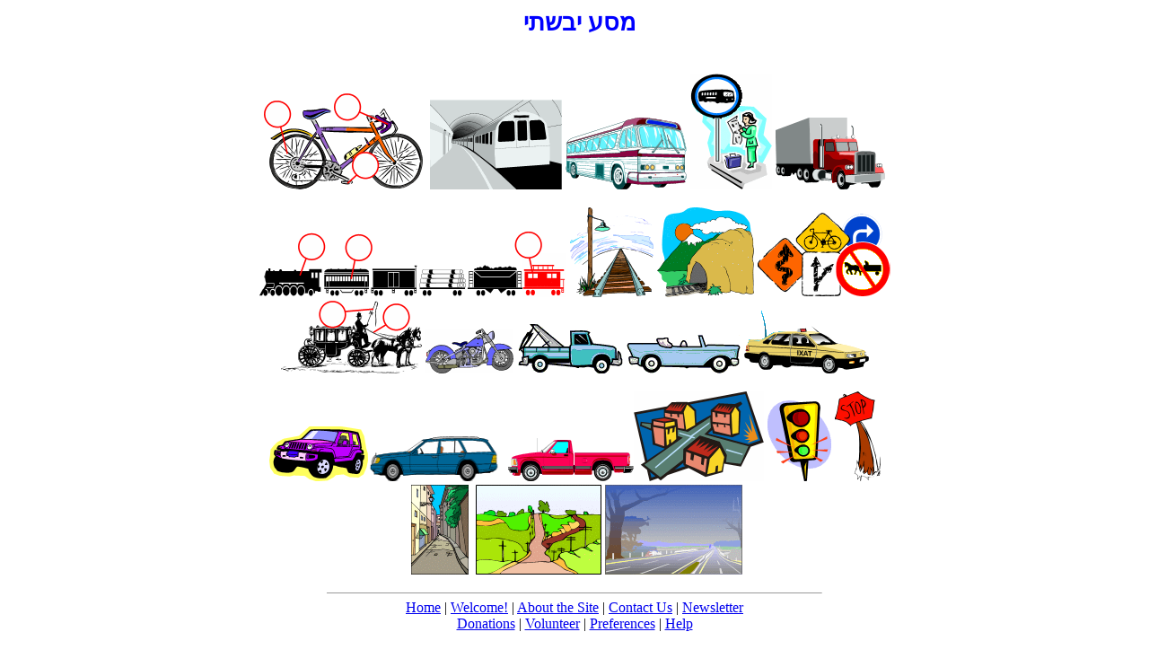

--- FILE ---
content_type: text/html; charset=utf-8
request_url: https://www.languageguide.org/im/landtravel/he/
body_size: 1927
content:

<html>
<head><script src="/applets/iphtml5.js"></script>
<script>(function(i,s,o,g,r,a,m){i['GoogleAnalyticsObject']=r;i[r]=i[r]||function(){(i[r].q=i[r].q||[]).push(arguments)},i[r].l=1*new Date();a=s.createElement(o),m=s.getElementsByTagName(o)[0];a.async=1;a.src=g;m.parentNode.insertBefore(a,m)})(window,document,'script','//www.google-analytics.com/analytics.js','ga');ga('create', 'UA-45725523-1', 'languageguide.org');ga('send', 'pageview');
</script>
<SCRIPT language="JavaScript" src="data.js">
</SCRIPT>
<SCRIPT language="JavaScript" src="/interface/dataeng.js">
</SCRIPT>
<link rel=stylesheet href=/applets/imnormright1.css type=text/css><style type="text/css">


<!-- #A0, #A1, #A2, #A3, #A4, #A5, #A6, #A7, #A8, #A9, #A10, #A11, #A12, #A13, #A14, #A15,  #A16, #A17,  #A18, #A19, #A20, #A21, #A22, #A23, #A24, #A25, #A26,#A27,#A28, #MASC, #FEM{
position: absolute;
visibility: hidden
  }
//-->
</STYLE>
<title>&#1502;&#1505;&#1506; &#1497;&#1489;&#1513;&#1514;&#1497; | Hebrew: Vocabulary Guide: Land Travel</title>
<meta http-equiv="Content-Type" content="text/html; charset=iso-8859-1">
</head>

<body  onLoad="set()" bgcolor="#FFFFFF">

<table width="425" border="0" cellspacing="0" cellpadding="1" align="center">
<tr>
<td width="111">&nbsp;</td>
<td width="207">
<div align="center"><a class='hover' onMouseOver="playSound(event,-1)">
<script language="javascript">
<!--
document.write("<h2>" + title + "</h2>")
//-->
</script></a>&nbsp;
</div>
</td>
<td width="101"><audio id="player"><source src="/snd/he/landtravel.m4a" /><source src="/snd/he/landtravel.ogg" type="audio/ogg" />Whoops, we thought your browser supported HTML5 audio and it doesn't. <a href="/user/report.jsp">Click here</a> to report the issue.</audio>
</td>
</tr>
</table>
<p align="center"><img src="../bici.gif" width="177" height="107" border="0" usemap="#Map"> 
  <map name="Map">
    <area shape="poly" coords="35,5,34,36,6,45,3,101,85,96,98,64,124,64,140,97,163,105,174,93,174,39,136,4,104,35,81,31,70,6" href="javascript:display()" onMouseOut="popDown('')" onMouseOver="play(event,0)">
    <area shape="circle" coords="16,24,16" href="javascript:display()" onMouseOut="popDown('')" onMouseOver="play(event,1)">
    <area shape="circle" coords="114,80,16" href="javascript:display()" onMouseOut="popDown('')" onMouseOver="play(event,2)">
    <area shape="circle" coords="94,15,15" href="javascript:display()" onMouseOut="popDown('')" onMouseOver="play(event,3)">
  </map>
  <a onMouseOut="popDown('')" onMouseOver="play(event,4)">&nbsp;<img src="../subwaytrain.gif" width="147" height="100" border="0"></a>&nbsp;<a onMouseOut="popDown('')" onMouseOver="play(event,5)"><img src="../bus.gif" width="135" height="80" border="0"></a>&nbsp;<a onMouseOut="popDown('')" onMouseOver="play(event,6)"><img src="../busstop.gif" width="91" height="129" border="0"> </a> <a onMouseOut="popDown('')" onMouseOver="play(event,7)"><img src="../semi.gif" width="122" height="80" border="0"></a></p>
<p align="center"><img src="../train3.gif" width="342" height="73" border="0" usemap="#Map2"> 
  <map name="Map2">
    <area shape="rect" coords="4,34,357,70" href="javascript:display()" onMouseOut="popDown('')" onMouseOver="play(event,8)">
    <area shape="circle" coords="59,18,15" href="javascript:display()" onMouseOut="popDown('')" onMouseOver="play(event,9)">
    <area shape="circle" coords="111,17,15" href="javascript:display()" onMouseOut="popDown('')" onMouseOver="play(event,10)">
    <area shape="circle" coords="299,16,15" href="javascript:display()" onMouseOut="popDown('')" onMouseOver="play(event,11)">
  </map>
  <img src="../railroadtracks.gif" width="93" height="100" border="0" usemap="#Map3"> 
  <map name="Map3">
    <area shape="poly" coords="99,95,79,7,7,-5,8,56,15,94" href="javascript:display()" onMouseOut="popDown('')" onMouseOver="play(event,12)">
  </map>
  <a onMouseOut="popDown('')" onMouseOver="play(event,13)"><img src="../tunnel.gif" width="108" height="100" border="0"></a>&nbsp;<a onMouseOut="popDown('')" onMouseOver="play(event,14)"><img src="../signs.gif" width="148" height="94" border="0"></a><br>
  <img src="../carriage2.gif" width="157" height="81" border="0" usemap="#Map4"> <map name="Map4">
    <area shape="poly" coords="2,25,33,27,72,29,88,15,109,33,153,29,148,73,4,73" href="javascript:display()" onMouseOut="popDown('')" onMouseOver="play(event,15)">
    <area shape="circle" coords="58,16,15" href="javascript:display()" onMouseOut="popDown('')" onMouseOver="play(event,16)">
    <area shape="circle" coords="129,18,15" href="javascript:display()" onMouseOut="popDown('')" onMouseOver="play(event,17)">
  </map>
  <a onMouseOut="popDown('')" onMouseOver="play(event,18)"><img src="../moto.gif" width="98" height="50" border="0"></a><a onMouseOut="popDown('')" onMouseOver="play(event,19)">&nbsp;<img src="../towtruck3.gif" width="118" height="55" border="0"></a><a onMouseOut="popDown('')" onMouseOver="play(event,20)">&nbsp;<img src="../convertible3.gif" width="127" height="45" border="0"></a><a onMouseOut="popDown('')" onMouseOver="play(event,21)">&nbsp;<img src="../taxi3.gif" width="139" height="70" border="0"></a></p>
<p align="center"><a onMouseOut="popDown('')" onMouseOver="play(event,22)"><img src="../jeep2.gif" width="110" height="61" border="0"></a><a onMouseOut="popDown('')" onMouseOver="play(event,23)"><img src="../wagon2.gif" width="148" height="50" border="0"></a>&nbsp; 
  <a onMouseOut="popDown('')" onMouseOver="play(event,24)"><img src="../pickup2.gif" width="140" height="48" border="0"></a><a onMouseOut="popDown('')" onMouseOver="play(event,25)"><img src="../intersection2.gif" width="145" height="100" border="0"></a> 
  <a onMouseOut="popDown('')" onMouseOver="play(event,26)"> <img src="../light.gif" width="71" height="90" border="0"></a>&nbsp;<a onMouseOut="popDown('')" onMouseOver="play(event,27)"><img src="../stop.gif" width="51" height="100" border="0"><br>
  </a>&nbsp;<a onMouseOut="popDown('')" onMouseOver="play(event,28)"><img src="../street.gif" width="64" height="100" border="0"></a> 
  &nbsp;<a onMouseOut="popDown('')" onMouseOver="play(event,29)"><img src="../road.gif" width="140" height="100" border="0"></a>&nbsp;<a onMouseOut="popDown('')" onMouseOver="play(event,30)"><img src="../highway2.gif" width="153" height="100" border="0"></a> 
</p>
<div align="center"><font size=-1 face='verdana'>
</font></div>
<font size=-1 face='verdana'>
<hr size=1 width=550 align="center">
</font>
<div align="center"><script language="javascript">
<!-- 
document.write(basemenu) 
//--> 
</script>
</div>
<p>&nbsp;</p>
<script language="javascript">
	for(i=0; i < mainTotal; i++){
		value = eval('a'+ i)
		document.write("<DIV  id=\'A" + i + "\'  class=\'popUpStyle\' style=\'z-index: 8\'>")
		document.write(value )
		document.write("</DIV>")
	}

</script>



<p>&nbsp;</p>
</body>
</html>


--- FILE ---
content_type: text/css
request_url: https://www.languageguide.org/applets/imnormright1.css
body_size: 166
content:

P{padding-top:0; margin-top:0; }
.popUpStyle {
background-color: #DDDDFF;
border: #000000 1px solid;
color: #000000;
layer-background-color: #DDDDFF;
padding: 2px;  
visibility: hidden; 
position: absolute;
text-align: center;
font-size: large;
dir: rtl;
}

.dropDownStyle {
background-color: #DDDDFF;
border: #000000 1px solid;
color: #000000;
layer-background-color: #DDDDFF;	
width: 300px;	
padding: 2px;  
visibility: hidden; 
position: absolute;
}


.hover{
text-decoration: none; 
cursor: pointer;
font-size: large;
color:#0000ff; 
}
.marker{
color:#ff0000; 
}

--- FILE ---
content_type: application/javascript
request_url: https://www.languageguide.org/im/landtravel/he/data.js
body_size: 1779
content:
var times = new Array(1.8, 3.5, 5.2, 6.6, 8, 10.1, 11.5, 13.3, 14.9, 16.7, 18.2, 19.5, 21.5, 23.7, 25.2, 26.9, 28.4, 29.7, 31.3, 32.9, 34.5, 37.7, 38.9, 40.2, 42.4, 43.7, 45.1, 46.6, 48.4, 49.9, 51.1, 52.5);
title="&#1502;&#1505;&#1506; &#1497;&#1489;&#1513;&#1514;&#1497;";
a0="&#1488;&#1493;&#1508;&#1504;&#1497;&#1497;&#1501;";
a1="&#1495;&#1497;&#1513;&#1493;&#1512;";
a2="&#1491;&#1493;&#1493;&#1513;&#1492;";
a3="&#1499;&#1497;&#1491;&#1493;&#1503;";
a4="&#1512;&#1499;&#1489;&#1514; &#1514;&#1495;&#1514;&#1497;&#1514;";
a5="&#1488;&#1493;&#1496;&#1493;&#1489;&#1493;&#1505;";
a6="&#1514;&#1495;&#1504;&#1514; &#1488;&#1493;&#1496;&#1493;&#1489;&#1493;&#1505;";
a7="&#1502;&#1513;&#1488;&#1497;&#1514;";
a8="&#1512;&#1499;&#1489;&#1514;";
a9="&#1511;&#1496;&#1512;";
a10="&#1511;&#1512;&#1493;&#1503;";
a11="&#1511;&#1512;&#1493;&#1503; &#1502;&#1488;&#1505;&#1507;";
a12="&#1502;&#1505;&#1497;&#1500;&#1514; &#1512;&#1499;&#1489;&#1514;";
a13="&#1502;&#1504;&#1492;&#1512;&#1492;";
a14="&#1514;&#1502;&#1512;&#1493;&#1512;&#1497;&#1501;";
a15="&#1499;&#1512;&#1499;&#1512;&#1492;";
a16="&#1513;&#1493;&#1496;";
a17="&#1502;&#1493;&#1513;&#1499;&#1493;&#1514;";
a18="&#1488;&#1493;&#1508;&#1504;&#1493;&#1506;";
a19="&#1490;&#1512;&#1512;";
a20="&#1502;&#1499;&#1493;&#1504;&#1497;&#1514; &#1489;&#1506;&#1500;&#1514; &#1490;&#1490; &#1504;&#1508;&#1514;&#1495;";
a21="&#1502;&#1493;&#1504;&#1497;&#1514;";
a22="&#1490;'&#1497;&#1508;";
a23="&#1502;&#1499;&#1493;&#1504;&#1497;&#1514; &#1502;&#1513;&#1508;&#1495;&#1514;&#1497;&#1514;";
a24="&#1496;&#1504;&#1491;&#1512;";
a25="&#1510;&#1493;&#1502;&#1514;";
a26="&#1512;&#1502;&#1494;&#1493;&#1512;";
a27="&#1514;&#1502;&#1512;&#1493;&#1512; &#1506;&#1510;&#1493;&#1512;";
a28="&#1512;&#1495;&#1493;&#1489;";
a29="&#1499;&#1489;&#1497;&#1513;";
a30="&#1499;&#1489;&#1497;&#1513; &#1502;&#1492;&#1497;&#1512;";
mainTotal="31";


--- FILE ---
content_type: text/plain
request_url: https://www.google-analytics.com/j/collect?v=1&_v=j102&a=1380684994&t=pageview&_s=1&dl=https%3A%2F%2Fwww.languageguide.org%2Fim%2Flandtravel%2Fhe%2F&ul=en-us%40posix&dt=%D7%9E%D7%A1%D7%A2%20%D7%99%D7%91%D7%A9%D7%AA%D7%99%20%7C%20Hebrew%3A%20Vocabulary%20Guide%3A%20Land%20Travel&sr=1280x720&vp=1280x720&_u=IEBAAAABAAAAACAAI~&jid=1361926180&gjid=220811037&cid=707677144.1768624059&tid=UA-45725523-1&_gid=434185136.1768624059&_r=1&_slc=1&z=1677693024
body_size: -451
content:
2,cG-E2Z2B8SH2M

--- FILE ---
content_type: application/javascript
request_url: https://www.languageguide.org/interface/dataeng.js
body_size: 696
content:
menu=""
bottom="<a href='/eng/welcome.html'>Welcome!</a>&nbsp;| <a href='/eng/about.html'>About the Site</a> | <a href='/eng/contact.html'>Contact Us</a> | <a href='/eng/mailing_list.html'>Newsletter</a><br><a href='/eng/donate.html'>Donations</a> | <a href='/eng/volunteering.html'>Volunteer</a> | <a href='/eng/preferences.jsp'>Preferences</a> | <a href='/eng/help.html'>Help</a>"
insrt=""
translate=""
basemenu="<a href='/'>Home</a>&nbsp;| <a href='/eng/welcome.html'>Welcome!</a>&nbsp;| <a href='/eng/about.html'>About the Site</a> | <a href='/eng/contact.html'>Contact Us</a> | <a href='/eng/mailing_list.html'>Newsletter</a><br><a href='/eng/donate.html'>Donations</a> | <a href='/eng/volunteering.html'>Volunteer</a> | <a href='/eng/preferences.jsp'>Preferences</a> | <a href='/eng/help.html'>Help</a>";


--- FILE ---
content_type: application/javascript
request_url: https://www.languageguide.org/applets/iphtml5.js
body_size: 16575
content:

function status(toDisplay){
	var status = document.getElementById("status");
	status.innerHTML = toDisplay;
}

function launch(){
	player.play();
	var button = document.getElementById("launch_button");
	button.style.display = "none";
	var modalPage = document.getElementById("modalPage");
	modalPage.style.display = "none";	
}

function stopNow(){
	timeID = 0;
	//player.sendEvent('VOLUME', 0);
	player.pause();			
	//messager("stopped" + player.currentTime);
	//player.sendEvent('VOLUME', player.getConfig().volume);
	playing = false
}
function stopNow2(){
	timeID = 0
	//player2.sendEvent('VOLUME', 0);
	player2.pause();			
	//player2.sendEvent('VOLUME', player.getConfig().volume)
	playing = false
}

function playAt(value){
	player.currentTime = value;
	player.play();		

	//player.sendEvent('VOLUME', player.getConfig().volume);
}

function playAt2(value){
	player2.currentTime = value;
}
function play(){
	player.play();
}

function activateQuizModeSet(){
	set();
	activateQuizMode();
}

if (document.all) { 
	docObj = "document.all."
	styleObj = ".style"
	ie =true
}
else
{
	docObj = "document."  
	styleObj = ""
	ie =false
}
var controlKeyDown = false;
var savedHTML;

document.onkeyup = function(e) {keyUp(e)}
document.onkeypress = function(e) {keyListener(e)}
document.onkeydown = function(e) {keyListener(e)}
function keyUp(e){
	if (ie)
		e = window.event
	value = e.keyCode
	if (value == 17){
		controlKeyDown = false
		if (newForm){
			var pop_up = document.getElementById("popup");
			if (pop_up.style.visibility = "visible"){
				pop_up.innerHTML = savedHTML;
			}
			pop_up.style.background = "#DDDDFF"
		}
		else{
			flip("T" + savedValue, "A" + savedValue);
		}
	}

}
var log = "";
function keyListener(e){
	if (ie)
		e = window.event
	value = e.keyCode;
	if (value == 81){ // q key
		toggleQuizMode()		
		if (_quizModeOn)
			quiz_button.checked = true;
		else quiz_button.checked = false;
	}
	else if (value == 17){
		if (!controlKeyDown){
			controlKeyDown = true
			if (newForm){
				var pop_up = document.getElementById("popup");
				if (pop_up.style.visibility = "visible"){
					savedHTML = pop_up.innerHTML;
					pop_up.innerHTML = eval('e' + savedValue);
				}
				pop_up.style.background = "pink";	
			}
			else{
				flip("A" + savedValue, "T" + savedValue)
			}
		}
	}

}

function flip(current, next){
	var current_up = document.getElementById(current);
	var next_up = document.getElementById(next);
	current_up.style.visibility = "hidden";
	next_up.style.visibility = "visible";
	next_up.style.top =  current_up.style.top;
	next_up.style.left =  current_up.style.left;
}

var ctrldown = false;
var _quizModeOn = false;
var hover_over_array;
function toggleQuizMode(){
	quiz_button = document.getElementById("quiz_button");
	if (quiz_button){
		if (_quizModeOn){
			quiz_button.value = "Quiz Mode";
			deactivateQuizMode();
		}
		else{
			quiz_button.value = "Normal Mode";
			activateQuizMode();
		}
	}	
}


function activateQuizMode() {
	_quizModeOn = true;

	hover_over_array = new Array()
	for (i = 0; i < hoverover_total; i++){
		element = document.getElementById('h' + i);
		hover_over_array.push(element.innerHTML);
		element.innerHTML = "******";
	}

}
function deactivateQuizMode() {
		_quizModeOn = false;
	for (i = 0; i < hoverover_total; i++){
		document.getElementById('h' + i).innerHTML = hover_over_array[i];
	}

}
function hoverOver(evt,value) { 
	hoverOver2(evt, value, value + 1);
}
function hoverOver2(evt,value, hoverIndex) { 
	newid = "h" +  hoverIndex
	if (_quizModeOn & evt.ctrlKey){
		document.getElementById(newid).innerHTML = hover_over_array[hoverIndex];
		ctrldown = true;		
	}
	if (clearid != -1)
		window.clearTimeout(clearid)
	if (id != newid){		
		playSound(evt,value);
		id = newid;
		currentvalue = value;		
	}
	if (ie)
		document.getElementById(newid).style.color = "#9900FF";
}
id = -1;
var currentvalue = -1;
function clearID(){	
	id = -1;
}
var clearid = -1;
function hoverOut(){
	if (ie)
		document.getElementById(id).style.color = "#152588";		
	clearid = setTimeout("clearID()",200);
	
	if (_quizModeOn & ctrldown){
		document.getElementById(id).innerHTML = "******";
		ctrldown = false;
	}
}

var loaded = false
var paused = false
var playing = false

var ap 
var ap2 

function display(value) {
	
}

showtimeID = 0
showtimeID2 = 0
timeID = 0
timeID2 = 0
function startExit(){

if (showtimeID != 0)
	window.clearTimeout(showtimeID)
	showtimeID = setTimeout("noHover()",750);	
}

function startExit2(){
	if (showtimeID2 != 0)
		window.clearTimeout(showtimeID2)
	showtimeID2 = setTimeout("noHover2()",750);	
}

var popDownTables = [''];

function generate(event, idie, launch, finalCountdown) {
        if (showtimeID != 0)
	  window.clearTimeout(showtimeID)

	inBetween = finalCountdown - launch;
        if (inBetween > 24) {
	  if (popDownTables[0].length == 0) {
	    var nextLinkRow = getMoreWords(1, launch + 25, finalCountdown, 'Below');
	    generatePopdown(launch, launch + 24, 24, nextLinkRow, "");          
	    popDownTables[0] = generated;
	  } else {
	    generated = popDownTables[0];
	  }
        } else {
	  if (popDownTables[0].length == 0) {
            generatePopdown(launch,finalCountdown,inBetween, "", "")
            popDownTables[0] = generated;
          } else {
            generated = popDownTables[0];
          }
        }

        dropDown(event, idie)

}

function generateWithIndex(event, launch, finalCountdown, index) {
  if (timeId == 0) {
    timeId = window.setInterval('advanceSlide()', 100);
 window.clearTimeout(showtimeID)

    if (popDownTables.length > index) {
      generated = popDownTables[index];
    } else {
      var previousLinkRow = getMoreWords(index - 1, 0, 0, 'Above');
      inBetween = finalCountdown - launch;
      if (inBetween > 21) {
	var nextLinkRow = getMoreWords(index + 1, launch + 22, finalCountdown, 'Below');
	generatePopdown(launch, launch + 21, 21, nextLinkRow, previousLinkRow);
	popDownTables[index] = generated;
      } else {
	generatePopdown(launch,finalCountdown,inBetween, "", previousLinkRow, true)
      }
    }
    showie.innerHTML = generated
  }
}

var timeId = 0;

function clearTimer() {
  if (timeId != 0) {
    window.clearInterval(timeId);
    timeId = 0;
  }
}

function getMoreWords(index, start, end, type) {
  var js = "generateWithIndex(event, " + start + ", " + end + ", " + index + ")";
  return "<tr  onMouseOver='" + js + "'><td colspan=2 align=center><a href='javascript:" + js + "'>View Words " + type + "&nbsp;&nbsp;<img border=no src='/images/" + type + "arrow.gif'></a></td></tr>";
}

function generatePopdown(launch, finalCountdown, inBetween, nextLinkRow, previousLinkRow, isFullSize){
  generatePopDown(launch, finalCountdown, inBetween, nextLinkRow, previousLinkRow, false);
}

function generatePopdown(launch, finalCountdown, inBetween, nextLinkRow, previousLinkRow, isFullSize){
	generated = ""
	generated += "<table bgcolor='#FFFFCC' cellspacing=0 cellpadding=0 width=600 border=0 ><tbody>" + previousLinkRow + "<tr><td valign='top' ><table cellpadding='2' cellspacing='2' border='0' width='100%'><tbody><tr><td valign='top'>"
	half = inBetween / 2
	num = Math.floor(half )
	if (num < half)
		num ++
	num = num + launch
	var rows = 0;
	for(i=launch; i < num ; i++){
		value = eval('t'+ i)
		valueToCheck = eval('f'+ i)
		
		if (valueToCheck == "X" || value == "X" ){
			valueToCheck = ""
			value = ""
			subtractBy++
		}
		if (value == "<br>"){

			subtractBy++
		}
		if (secondSound)	{

			generated += "<tr><td><a href='javascript:display(" + i + ")'   onmouseover='playSound(event," +  (i -subtractBy) +", true)'>" + value +"</a></td><td><i>" + valueToCheck +"</i></td>"
		}
		else{
			generated += "<tr><td><b>" + value + "</b></td><td><i>" + valueToCheck + "</i></td>"
		}
		rows++;
	

	}
	if (isFullSize) {
	  addRows(rows);
	}
	rows = 0;

	generated += "</td></tr></tbody></table></td><td valign='top'><table cellpadding='2' cellspacing='2' border='0' width='100%'><tbody><tr><td valign='top'>"
	for(i=num; i <  finalCountdown; i++){
		value = eval('t'+ i)
		valueToCheck = eval('f'+ i)
		
		if (valueToCheck == "X" || value == "X" ){
			valueToCheck = ""
			value = ""			
			subtractBy++
		}
		if (value == "<br>"){

			subtractBy++
		}

		if (secondSound)	{
			generated += "<tr><td><a href='javascript:display(" + i + ")'   onmouseover='playSound(event," + (i -subtractBy) +", true)'>" + value  +"</a></td><td><i>" + valueToCheck +"</i></td>"
		}
		else{
			generated += "<tr><td><b>" + value  +"</b></td><td><i>" + valueToCheck +"</i></td>"
		}
	  	rows++;
	

	}
	if (isFullSize) {
	  addRows(rows);
	}
	
	generated += "</td></tr> </tbody></table></td></tr><tr><td valign='top' colspan='2'>"
	if (note != "X"){
		generated += "<tr><td colspan='2'><div align='center'>" + note  + subtractBy+"</div></td></tr>"
	}

	generated += "</td></tr>" + nextLinkRow + "</tbody></table>"
}

function addRows(rows) {
  while (rows < 12) {
    rows++;
    generated += "<tr><td>&nbsp;</td></tr>";
  }
}

var subtractBy = 0

function stopAt(value) {
	if (timeID != 0)
		window.clearTimeout(timeID)
	value=	value *1000
	//messager("time out value" + value);
	timeID = setTimeout("stopNow()",value);		
}

function stopAt2(value) {
	if (timeID2 != 0)
		window.clearTimeout(timeID2)
	timeID2 = setTimeout("stopNow2()",value *1000);	
	
}

function play(evt, ggg, gen) { 

	if (genderMode){		
		if (gen == 'm'){
			popUp(evt, 'ab')	
		}
 		else{
          		popUp(evt, 'ac')
		}
	}
	else{
          	play(evt, ggg)
	}
}

function popUp(evt, ggg) { 
	id = ggg
	if (ie){
		
		if (document.body.clientWidth < evt.x + 151){
			xc = parseInt(evt.x) - 150
		}
		else xc = parseInt(evt.x)
		if (document.body.clientHeight < evt.y + 60){
			xy = parseInt(evt.y) - 60
		}
		else xy = parseInt(evt.y)
		popUpWin = eval(docObj + ggg + styleObj)
		 popUpWin.top = xy + 20 + document.body.scrollTop
  	 	popUpWin.left = Math.max(2, xc) +20 
		popUpWin.visibility = "visible"  
		popUpWin.status = ""
	}
   else{
   		if (window.innerWidth < evt.pageX + 150){
			xc = evt.pageX - 150

	}
	else xc = evt.pageX + 10

	if (window.innerHeight  + window.pageYOffset < evt.pageY + 80){
		xy = evt.pageY - 80

	}
	else xy = evt.pageY  + 20

	document.getElementById(id).style.top = xy+"px";
	document.getElementById(id).style.left = xc +3 + "px"; 

          document.getElementById(id).style.visibility = 'visible'

	}


}


function popDown() {
	 document.getElementById(id).style.visibility =  "hidden"
	//playingSeg = -1
	
}

function hover(){
	if (showtimeID != 0)
		window.clearTimeout(showtimeID)
	if (showtimeID2 != 0)
		window.clearTimeout(showtimeID2)
	hovering = true;
}

function 	noHover(){
 document.getElementById( 'Show').style.visibility =  "hidden"

}
function 	noHover2(){
 document.getElementById( 'Show2').style.visibility =  "hidden"

}
function showPopup(evt,value) {

		popUp(evt,value)
		
}


function showComment(evt,value) {
	var comment = document.getElementById('comments')
	comment.innerHTML = "" + eval(value);
	popUp(evt,'comments');
}

function showPopupDisplay(evt, value) {
	id = value;
	var comment = document.getElementById('popup')
	comment.innerHTML = "" + eval(value);
	popUp(evt,'popup');
}


function show(evt,value) {
		popUp(evt,"A"+value)
		
	}

function playSound(evt,value) {
	playSound(evt,value,false) 
}

var toStopAt = -1;
function playSound(evt,value,secondTimes) {
	if (loaded ){
		playingSeg = value
		if (value == -1){
			playing = true
			toStopAt = times[0] -.1;
			playAt(0)
			stopAt(toStopAt)			
		}
		else {	
			if (secondTimes){
				playing = true
				toPlay = times2[value];
				playAt2(toPlay)
				stop = times2[value + 1] - toPlay;
				stopAt2(stop )
			}
			else{				
				if (playing){
					window.clearTimeout(timeID)
					stopNow();
				}
				playing = true
				toPlay = times[value];
				toStopAt = times[value + 1] - toPlay;
				playAt(toPlay)
				stopAt(toStopAt - .05)
			 }
			
		}
	}
}

function startTimer(){
	popDown('')
}
function dropDown(evt, ggg) { 
	showie = document.getElementById(ggg);
	showie.innerHTML = generated
	id = ggg
	if (ie){
		
		popUpWin = eval(docObj + ggg + styleObj)
		popUpWin.top = document.body.scrollTop + 75;
  	 	popUpWin.left = 70;
		popUpWin.visibility = "visible"  
		popUpWin.status = ""
	}    
	else{
		document.getElementById(id).style.top = 50;
		document.getElementById(id).style.left = 70; 
		document.getElementById(id).style.visibility = 'visible'
	}
}

var playingSeg 
var timeID
var id;
var showPopups = true;
var new_form = false;
var englishPopupOn = false;
var newForm = false;
var translationShown = false;
function move(evt,value) {
	if (showPopups){
		if (newForm){
			if (controlKeyDown)
				showPopupDisplay(evt,"e"+ value)
			else showPopupDisplay(evt,"a"+ value)
		}
		else{
			if (controlKeyDown){
				popUp(evt,"T"+value)
				document.getElementById("A"+value).style.visibility = 'hidden';
				translationShown = true;
			}
			else{
				if (translationShown){
					document.getElementById("T"+value).style.visibility = 'hidden';
					translationShown = false;
				}
				popUp(evt,"A"+value)
			}
		}
	}

}

function playNow(){
			if (savedValue == -1){
				playAt(0)
				stopAt(times[0] - .1 )
			}
			else {	
				//alert("Hi");
				toPlay = times[savedValue];
				playAt(toPlay)
				//alert(toPlay);
				//stop = times[value + 1] - toPlay;
				stop = times[savedValue + 1] - toPlay;
				//alert(stop);
				stopAt(stop  - .1)
			}
}

function messager(msg){
	current = document.getElementById("msg").innerHTML
	document.getElementById("msg").innerHTML = current + "\n" + msg;
}
function breaker(){
	current = document.getElementById("msg").innerHTML
	document.getElementById("msg").innerHTML = current + "<br>";
}
var savedValue;
var stop
function play(evt,value) {
	var genderMode = false;

//	alert("genderMode" + genderMode);
	if (!genderMode){
		if (showPopups){
			savedValue = value;			
			if (newForm){
				if (controlKeyDown)
					showPopupDisplay(evt,"e"+ value)
				else showPopupDisplay(evt,"a"+ value)
			}
			else {
				if (controlKeyDown){
					popUp(evt,"T"+value);
				}
				else{
					popUp(evt,"A"+value);
				}
			}
		}	
		if (loaded ){
			//alert("playing" + loaded + " " + timeID);
			if (timeID != 0){
				//if (playingSeg == value)
				//	return	
				//status("Stopping " + value);
				window.clearTimeout(timeID)
				//alert("hi");
				//stopNow()
			}
			/*if (playing){
				stopNow()
				savedValue = value;
				setTimeout("playNow()",300);
				return;
			}*/
			playingSeg = value
			playing = true
			if (value == -1){
				playAt(0)
				stopAt(times[0] - .1 )
			}
			else {	
				//alert("Hi" + toPlay);
					//breaker();					
					toPlay = times[value];
					stop = times[value + 1] - toPlay;

					//messager("startat:" + toPlay)
					//messager(" end time:" + times[value + 1]);
					//messager(" end at:" + stop);
					stop = stop - 0.1;
					
					//messager("really end at:" + stop);
					playAt(toPlay)
					stopAt(stop);
					//breaker();
				//alert(times.length);
					//			alert(value);

				//alert(stop);
				//alert(stop);
				
			}
		}

	}
	else{

		here = eval("g" + value )

		if (here == "m"){
			popUp(evt,"MASC")
			playAt(0)
			
			stopAt(2)
		}
		else if (here == "f"){

			popUp(evt,"FEM")
			playAt(2)
			
			stopAt(4)
		}
		else if (here == "mp"){
			popUp(evt,"MP")
			playAt(4)
			
			stopAt(6)
		}
		else {	
			popUp(evt,"FP")
		

			playAt(6)
			
			stopAt(8)
		}
	}

}

function set(){
		//alert("getting audio tag" + document + " " + document.getElementsByTagName('audio')[0]);
	player =  document.getElementsByTagName('audio')[0];
	////alert(player + loaded + " " + player.played);
	if (player.readyState > 3){
			stopAt(times[0] - .1)
			loaded = true;		
	}
	else{

		player.addEventListener('playing', function () {				
				//alert("event listener called" + loaded);
			if (!loaded){
				//	alert("set" + player	);
				stopAt(times[0] - .1)
				loaded = true;
			}
		}, true );
	}
}